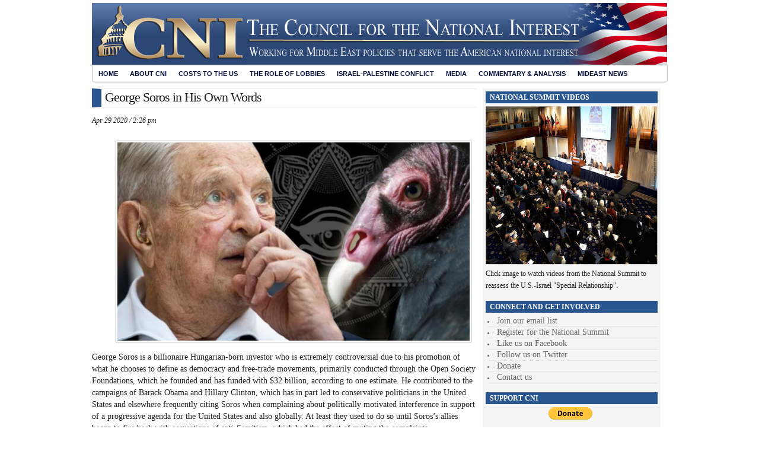

--- FILE ---
content_type: text/html; charset=UTF-8
request_url: https://cnionline.org/george-soros-in-his-own-words/
body_size: 15903
content:
<!-- This page is cached by the Hummingbird Performance plugin v3.19.0 - https://wordpress.org/plugins/hummingbird-performance/. -->
<!DOCTYPE html PUBLIC "-//W3C//DTD XHTML 1.0 Transitional//EN" "http://www.w3.org/TR/xhtml1/DTD/xhtml1-transitional.dtd">

<html xmlns="http://www.w3.org/1999/xhtml" lang="en-US">

<head profile="http://gmpg.org/xfn/11">
	<link rel="shortcut icon" type="image/x-icon" href="https://cnionline.org/wp-content/themes/Advanced-Newspaper/images/favicon.ico">
    
	<meta http-equiv="Content-Type" content="text/html; charset=UTF-8" />
	<meta name="viewport" content="width=device-width, initial-scale=1">

	<title>

		
		George Soros in His Own Words | Council for the National Interest | Council for the National Interest
		
		
	</title>

	
	<style type="text/css" media="screen">@import url( https://cnionline.org/wp-content/themes/Advanced-Newspaper-child/style.css );</style>

	<link rel="stylesheet" href="https://cnionline.org/wp-content/themes/Advanced-Newspaper/styles/blue.css" type="text/css" media="screen" />

	<link rel="stylesheet" href="https://cnionline.org/wp-content/themes/Advanced-Newspaper/custom.css" type="text/css" media="screen" />



	<link rel="alternate" type="application/rss+xml" title="RSS 2.0" href="https://cnionline.org/feed/" />	

	<link rel="alternate" type="text/xml" title="RSS .92" href="https://cnionline.org/feed/rss/" />	

	<link rel="alternate" type="application/atom+xml" title="Atom 0.3" href="https://cnionline.org/feed/atom/" />	

	<link rel="pingback" href="https://cnionline.org/xmlrpc.php" />	

		<link rel='archives' title='January 2026' href='https://cnionline.org/2026/01/' />
	<link rel='archives' title='December 2025' href='https://cnionline.org/2025/12/' />
	<link rel='archives' title='November 2025' href='https://cnionline.org/2025/11/' />
	<link rel='archives' title='October 2025' href='https://cnionline.org/2025/10/' />
	<link rel='archives' title='September 2025' href='https://cnionline.org/2025/09/' />
	<link rel='archives' title='August 2025' href='https://cnionline.org/2025/08/' />
	<link rel='archives' title='July 2025' href='https://cnionline.org/2025/07/' />
	<link rel='archives' title='June 2025' href='https://cnionline.org/2025/06/' />
	<link rel='archives' title='May 2025' href='https://cnionline.org/2025/05/' />
	<link rel='archives' title='April 2025' href='https://cnionline.org/2025/04/' />
	<link rel='archives' title='March 2025' href='https://cnionline.org/2025/03/' />
	<link rel='archives' title='February 2025' href='https://cnionline.org/2025/02/' />
	<link rel='archives' title='January 2025' href='https://cnionline.org/2025/01/' />
	<link rel='archives' title='December 2024' href='https://cnionline.org/2024/12/' />
	<link rel='archives' title='November 2024' href='https://cnionline.org/2024/11/' />
	<link rel='archives' title='October 2024' href='https://cnionline.org/2024/10/' />
	<link rel='archives' title='September 2024' href='https://cnionline.org/2024/09/' />
	<link rel='archives' title='August 2024' href='https://cnionline.org/2024/08/' />
	<link rel='archives' title='July 2024' href='https://cnionline.org/2024/07/' />
	<link rel='archives' title='June 2024' href='https://cnionline.org/2024/06/' />
	<link rel='archives' title='May 2024' href='https://cnionline.org/2024/05/' />
	<link rel='archives' title='April 2024' href='https://cnionline.org/2024/04/' />
	<link rel='archives' title='March 2024' href='https://cnionline.org/2024/03/' />
	<link rel='archives' title='February 2024' href='https://cnionline.org/2024/02/' />
	<link rel='archives' title='January 2024' href='https://cnionline.org/2024/01/' />
	<link rel='archives' title='December 2023' href='https://cnionline.org/2023/12/' />
	<link rel='archives' title='November 2023' href='https://cnionline.org/2023/11/' />
	<link rel='archives' title='August 2023' href='https://cnionline.org/2023/08/' />
	<link rel='archives' title='July 2023' href='https://cnionline.org/2023/07/' />
	<link rel='archives' title='June 2023' href='https://cnionline.org/2023/06/' />
	<link rel='archives' title='May 2023' href='https://cnionline.org/2023/05/' />
	<link rel='archives' title='April 2023' href='https://cnionline.org/2023/04/' />
	<link rel='archives' title='March 2023' href='https://cnionline.org/2023/03/' />
	<link rel='archives' title='February 2023' href='https://cnionline.org/2023/02/' />
	<link rel='archives' title='January 2023' href='https://cnionline.org/2023/01/' />
	<link rel='archives' title='December 2022' href='https://cnionline.org/2022/12/' />
	<link rel='archives' title='November 2022' href='https://cnionline.org/2022/11/' />
	<link rel='archives' title='October 2022' href='https://cnionline.org/2022/10/' />
	<link rel='archives' title='September 2022' href='https://cnionline.org/2022/09/' />
	<link rel='archives' title='August 2022' href='https://cnionline.org/2022/08/' />
	<link rel='archives' title='July 2022' href='https://cnionline.org/2022/07/' />
	<link rel='archives' title='June 2022' href='https://cnionline.org/2022/06/' />
	<link rel='archives' title='May 2022' href='https://cnionline.org/2022/05/' />
	<link rel='archives' title='March 2022' href='https://cnionline.org/2022/03/' />
	<link rel='archives' title='February 2022' href='https://cnionline.org/2022/02/' />
	<link rel='archives' title='January 2022' href='https://cnionline.org/2022/01/' />
	<link rel='archives' title='December 2021' href='https://cnionline.org/2021/12/' />
	<link rel='archives' title='November 2021' href='https://cnionline.org/2021/11/' />
	<link rel='archives' title='October 2021' href='https://cnionline.org/2021/10/' />
	<link rel='archives' title='September 2021' href='https://cnionline.org/2021/09/' />
	<link rel='archives' title='August 2021' href='https://cnionline.org/2021/08/' />
	<link rel='archives' title='July 2021' href='https://cnionline.org/2021/07/' />
	<link rel='archives' title='June 2021' href='https://cnionline.org/2021/06/' />
	<link rel='archives' title='May 2021' href='https://cnionline.org/2021/05/' />
	<link rel='archives' title='April 2021' href='https://cnionline.org/2021/04/' />
	<link rel='archives' title='March 2021' href='https://cnionline.org/2021/03/' />
	<link rel='archives' title='February 2021' href='https://cnionline.org/2021/02/' />
	<link rel='archives' title='January 2021' href='https://cnionline.org/2021/01/' />
	<link rel='archives' title='December 2020' href='https://cnionline.org/2020/12/' />
	<link rel='archives' title='November 2020' href='https://cnionline.org/2020/11/' />
	<link rel='archives' title='October 2020' href='https://cnionline.org/2020/10/' />
	<link rel='archives' title='September 2020' href='https://cnionline.org/2020/09/' />
	<link rel='archives' title='August 2020' href='https://cnionline.org/2020/08/' />
	<link rel='archives' title='July 2020' href='https://cnionline.org/2020/07/' />
	<link rel='archives' title='June 2020' href='https://cnionline.org/2020/06/' />
	<link rel='archives' title='May 2020' href='https://cnionline.org/2020/05/' />
	<link rel='archives' title='April 2020' href='https://cnionline.org/2020/04/' />
	<link rel='archives' title='March 2020' href='https://cnionline.org/2020/03/' />
	<link rel='archives' title='February 2020' href='https://cnionline.org/2020/02/' />
	<link rel='archives' title='January 2020' href='https://cnionline.org/2020/01/' />
	<link rel='archives' title='December 2019' href='https://cnionline.org/2019/12/' />
	<link rel='archives' title='November 2019' href='https://cnionline.org/2019/11/' />
	<link rel='archives' title='October 2019' href='https://cnionline.org/2019/10/' />
	<link rel='archives' title='September 2019' href='https://cnionline.org/2019/09/' />
	<link rel='archives' title='August 2019' href='https://cnionline.org/2019/08/' />
	<link rel='archives' title='July 2019' href='https://cnionline.org/2019/07/' />
	<link rel='archives' title='June 2019' href='https://cnionline.org/2019/06/' />
	<link rel='archives' title='May 2019' href='https://cnionline.org/2019/05/' />
	<link rel='archives' title='April 2019' href='https://cnionline.org/2019/04/' />
	<link rel='archives' title='March 2019' href='https://cnionline.org/2019/03/' />
	<link rel='archives' title='February 2019' href='https://cnionline.org/2019/02/' />
	<link rel='archives' title='January 2019' href='https://cnionline.org/2019/01/' />
	<link rel='archives' title='December 2018' href='https://cnionline.org/2018/12/' />
	<link rel='archives' title='November 2018' href='https://cnionline.org/2018/11/' />
	<link rel='archives' title='October 2018' href='https://cnionline.org/2018/10/' />
	<link rel='archives' title='September 2018' href='https://cnionline.org/2018/09/' />
	<link rel='archives' title='August 2018' href='https://cnionline.org/2018/08/' />
	<link rel='archives' title='July 2018' href='https://cnionline.org/2018/07/' />
	<link rel='archives' title='June 2018' href='https://cnionline.org/2018/06/' />
	<link rel='archives' title='May 2018' href='https://cnionline.org/2018/05/' />
	<link rel='archives' title='April 2018' href='https://cnionline.org/2018/04/' />
	<link rel='archives' title='March 2018' href='https://cnionline.org/2018/03/' />
	<link rel='archives' title='April 2017' href='https://cnionline.org/2017/04/' />
	<link rel='archives' title='March 2017' href='https://cnionline.org/2017/03/' />
	<link rel='archives' title='February 2017' href='https://cnionline.org/2017/02/' />
	<link rel='archives' title='January 2017' href='https://cnionline.org/2017/01/' />
	<link rel='archives' title='December 2016' href='https://cnionline.org/2016/12/' />
	<link rel='archives' title='November 2016' href='https://cnionline.org/2016/11/' />
	<link rel='archives' title='October 2016' href='https://cnionline.org/2016/10/' />
	<link rel='archives' title='September 2016' href='https://cnionline.org/2016/09/' />
	<link rel='archives' title='August 2016' href='https://cnionline.org/2016/08/' />
	<link rel='archives' title='June 2016' href='https://cnionline.org/2016/06/' />
	<link rel='archives' title='March 2016' href='https://cnionline.org/2016/03/' />
	<link rel='archives' title='February 2016' href='https://cnionline.org/2016/02/' />
	<link rel='archives' title='January 2016' href='https://cnionline.org/2016/01/' />
	<link rel='archives' title='December 2015' href='https://cnionline.org/2015/12/' />
	<link rel='archives' title='November 2015' href='https://cnionline.org/2015/11/' />
	<link rel='archives' title='October 2015' href='https://cnionline.org/2015/10/' />
	<link rel='archives' title='September 2015' href='https://cnionline.org/2015/09/' />
	<link rel='archives' title='August 2015' href='https://cnionline.org/2015/08/' />
	<link rel='archives' title='July 2015' href='https://cnionline.org/2015/07/' />
	<link rel='archives' title='June 2015' href='https://cnionline.org/2015/06/' />
	<link rel='archives' title='May 2015' href='https://cnionline.org/2015/05/' />
	<link rel='archives' title='April 2015' href='https://cnionline.org/2015/04/' />
	<link rel='archives' title='March 2015' href='https://cnionline.org/2015/03/' />
	<link rel='archives' title='February 2015' href='https://cnionline.org/2015/02/' />
	<link rel='archives' title='January 2015' href='https://cnionline.org/2015/01/' />
	<link rel='archives' title='November 2014' href='https://cnionline.org/2014/11/' />
	<link rel='archives' title='October 2014' href='https://cnionline.org/2014/10/' />
	<link rel='archives' title='September 2014' href='https://cnionline.org/2014/09/' />
	<link rel='archives' title='August 2014' href='https://cnionline.org/2014/08/' />
	<link rel='archives' title='July 2014' href='https://cnionline.org/2014/07/' />
	<link rel='archives' title='June 2014' href='https://cnionline.org/2014/06/' />
	<link rel='archives' title='May 2014' href='https://cnionline.org/2014/05/' />
	<link rel='archives' title='April 2014' href='https://cnionline.org/2014/04/' />
	<link rel='archives' title='March 2014' href='https://cnionline.org/2014/03/' />
	<link rel='archives' title='February 2014' href='https://cnionline.org/2014/02/' />
	<link rel='archives' title='January 2014' href='https://cnionline.org/2014/01/' />
	<link rel='archives' title='November 2013' href='https://cnionline.org/2013/11/' />
	<link rel='archives' title='October 2013' href='https://cnionline.org/2013/10/' />
	<link rel='archives' title='September 2013' href='https://cnionline.org/2013/09/' />
	<link rel='archives' title='November 2012' href='https://cnionline.org/2012/11/' />
	<link rel='archives' title='July 2012' href='https://cnionline.org/2012/07/' />
	<link rel='archives' title='March 2012' href='https://cnionline.org/2012/03/' />
	<link rel='archives' title='January 2011' href='https://cnionline.org/2011/01/' />
	<link rel='archives' title='January 2010' href='https://cnionline.org/2010/01/' />
	<link rel='archives' title='March 2009' href='https://cnionline.org/2009/03/' />
	<link rel='archives' title='January 2009' href='https://cnionline.org/2009/01/' />
	<link rel='archives' title='December 2008' href='https://cnionline.org/2008/12/' />
	<link rel='archives' title='February 2008' href='https://cnionline.org/2008/02/' />
	<link rel='archives' title='September 2002' href='https://cnionline.org/2002/09/' />
	<link rel='archives' title='March 1990' href='https://cnionline.org/1990/03/' />

	<style type='text/css'>Default CSS Comment</style><meta name='robots' content='max-image-preview:large' />
<link rel='dns-prefetch' href='//widgetlogic.org' />
<link rel='dns-prefetch' href='//hb.wpmucdn.com' />
<link href='//hb.wpmucdn.com' rel='preconnect' />
<link rel="alternate" title="oEmbed (JSON)" type="application/json+oembed" href="https://cnionline.org/wp-json/oembed/1.0/embed?url=https%3A%2F%2Fcnionline.org%2Fgeorge-soros-in-his-own-words%2F" />
<link rel="alternate" title="oEmbed (XML)" type="text/xml+oembed" href="https://cnionline.org/wp-json/oembed/1.0/embed?url=https%3A%2F%2Fcnionline.org%2Fgeorge-soros-in-his-own-words%2F&#038;format=xml" />
<style id='wp-img-auto-sizes-contain-inline-css' type='text/css'>
img:is([sizes=auto i],[sizes^="auto," i]){contain-intrinsic-size:3000px 1500px}
/*# sourceURL=wp-img-auto-sizes-contain-inline-css */
</style>
<link rel='stylesheet' id='srp-layout-stylesheet-css' href='https://hb.wpmucdn.com/cnionline.org/336ae143-5ac7-43ca-bb90-e9ee0c640e34.css' type='text/css' media='all' />
<style id='wp-emoji-styles-inline-css' type='text/css'>

	img.wp-smiley, img.emoji {
		display: inline !important;
		border: none !important;
		box-shadow: none !important;
		height: 1em !important;
		width: 1em !important;
		margin: 0 0.07em !important;
		vertical-align: -0.1em !important;
		background: none !important;
		padding: 0 !important;
	}
/*# sourceURL=wp-emoji-styles-inline-css */
</style>
<style id='wp-block-library-inline-css' type='text/css'>
:root{--wp-block-synced-color:#7a00df;--wp-block-synced-color--rgb:122,0,223;--wp-bound-block-color:var(--wp-block-synced-color);--wp-editor-canvas-background:#ddd;--wp-admin-theme-color:#007cba;--wp-admin-theme-color--rgb:0,124,186;--wp-admin-theme-color-darker-10:#006ba1;--wp-admin-theme-color-darker-10--rgb:0,107,160.5;--wp-admin-theme-color-darker-20:#005a87;--wp-admin-theme-color-darker-20--rgb:0,90,135;--wp-admin-border-width-focus:2px}@media (min-resolution:192dpi){:root{--wp-admin-border-width-focus:1.5px}}.wp-element-button{cursor:pointer}:root .has-very-light-gray-background-color{background-color:#eee}:root .has-very-dark-gray-background-color{background-color:#313131}:root .has-very-light-gray-color{color:#eee}:root .has-very-dark-gray-color{color:#313131}:root .has-vivid-green-cyan-to-vivid-cyan-blue-gradient-background{background:linear-gradient(135deg,#00d084,#0693e3)}:root .has-purple-crush-gradient-background{background:linear-gradient(135deg,#34e2e4,#4721fb 50%,#ab1dfe)}:root .has-hazy-dawn-gradient-background{background:linear-gradient(135deg,#faaca8,#dad0ec)}:root .has-subdued-olive-gradient-background{background:linear-gradient(135deg,#fafae1,#67a671)}:root .has-atomic-cream-gradient-background{background:linear-gradient(135deg,#fdd79a,#004a59)}:root .has-nightshade-gradient-background{background:linear-gradient(135deg,#330968,#31cdcf)}:root .has-midnight-gradient-background{background:linear-gradient(135deg,#020381,#2874fc)}:root{--wp--preset--font-size--normal:16px;--wp--preset--font-size--huge:42px}.has-regular-font-size{font-size:1em}.has-larger-font-size{font-size:2.625em}.has-normal-font-size{font-size:var(--wp--preset--font-size--normal)}.has-huge-font-size{font-size:var(--wp--preset--font-size--huge)}.has-text-align-center{text-align:center}.has-text-align-left{text-align:left}.has-text-align-right{text-align:right}.has-fit-text{white-space:nowrap!important}#end-resizable-editor-section{display:none}.aligncenter{clear:both}.items-justified-left{justify-content:flex-start}.items-justified-center{justify-content:center}.items-justified-right{justify-content:flex-end}.items-justified-space-between{justify-content:space-between}.screen-reader-text{border:0;clip-path:inset(50%);height:1px;margin:-1px;overflow:hidden;padding:0;position:absolute;width:1px;word-wrap:normal!important}.screen-reader-text:focus{background-color:#ddd;clip-path:none;color:#444;display:block;font-size:1em;height:auto;left:5px;line-height:normal;padding:15px 23px 14px;text-decoration:none;top:5px;width:auto;z-index:100000}html :where(.has-border-color){border-style:solid}html :where([style*=border-top-color]){border-top-style:solid}html :where([style*=border-right-color]){border-right-style:solid}html :where([style*=border-bottom-color]){border-bottom-style:solid}html :where([style*=border-left-color]){border-left-style:solid}html :where([style*=border-width]){border-style:solid}html :where([style*=border-top-width]){border-top-style:solid}html :where([style*=border-right-width]){border-right-style:solid}html :where([style*=border-bottom-width]){border-bottom-style:solid}html :where([style*=border-left-width]){border-left-style:solid}html :where(img[class*=wp-image-]){height:auto;max-width:100%}:where(figure){margin:0 0 1em}html :where(.is-position-sticky){--wp-admin--admin-bar--position-offset:var(--wp-admin--admin-bar--height,0px)}@media screen and (max-width:600px){html :where(.is-position-sticky){--wp-admin--admin-bar--position-offset:0px}}

/*# sourceURL=wp-block-library-inline-css */
</style><style id='wp-block-image-inline-css' type='text/css'>
.wp-block-image>a,.wp-block-image>figure>a{display:inline-block}.wp-block-image img{box-sizing:border-box;height:auto;max-width:100%;vertical-align:bottom}@media not (prefers-reduced-motion){.wp-block-image img.hide{visibility:hidden}.wp-block-image img.show{animation:show-content-image .4s}}.wp-block-image[style*=border-radius] img,.wp-block-image[style*=border-radius]>a{border-radius:inherit}.wp-block-image.has-custom-border img{box-sizing:border-box}.wp-block-image.aligncenter{text-align:center}.wp-block-image.alignfull>a,.wp-block-image.alignwide>a{width:100%}.wp-block-image.alignfull img,.wp-block-image.alignwide img{height:auto;width:100%}.wp-block-image .aligncenter,.wp-block-image .alignleft,.wp-block-image .alignright,.wp-block-image.aligncenter,.wp-block-image.alignleft,.wp-block-image.alignright{display:table}.wp-block-image .aligncenter>figcaption,.wp-block-image .alignleft>figcaption,.wp-block-image .alignright>figcaption,.wp-block-image.aligncenter>figcaption,.wp-block-image.alignleft>figcaption,.wp-block-image.alignright>figcaption{caption-side:bottom;display:table-caption}.wp-block-image .alignleft{float:left;margin:.5em 1em .5em 0}.wp-block-image .alignright{float:right;margin:.5em 0 .5em 1em}.wp-block-image .aligncenter{margin-left:auto;margin-right:auto}.wp-block-image :where(figcaption){margin-bottom:1em;margin-top:.5em}.wp-block-image.is-style-circle-mask img{border-radius:9999px}@supports ((-webkit-mask-image:none) or (mask-image:none)) or (-webkit-mask-image:none){.wp-block-image.is-style-circle-mask img{border-radius:0;-webkit-mask-image:url('data:image/svg+xml;utf8,<svg viewBox="0 0 100 100" xmlns="http://www.w3.org/2000/svg"><circle cx="50" cy="50" r="50"/></svg>');mask-image:url('data:image/svg+xml;utf8,<svg viewBox="0 0 100 100" xmlns="http://www.w3.org/2000/svg"><circle cx="50" cy="50" r="50"/></svg>');mask-mode:alpha;-webkit-mask-position:center;mask-position:center;-webkit-mask-repeat:no-repeat;mask-repeat:no-repeat;-webkit-mask-size:contain;mask-size:contain}}:root :where(.wp-block-image.is-style-rounded img,.wp-block-image .is-style-rounded img){border-radius:9999px}.wp-block-image figure{margin:0}.wp-lightbox-container{display:flex;flex-direction:column;position:relative}.wp-lightbox-container img{cursor:zoom-in}.wp-lightbox-container img:hover+button{opacity:1}.wp-lightbox-container button{align-items:center;backdrop-filter:blur(16px) saturate(180%);background-color:#5a5a5a40;border:none;border-radius:4px;cursor:zoom-in;display:flex;height:20px;justify-content:center;opacity:0;padding:0;position:absolute;right:16px;text-align:center;top:16px;width:20px;z-index:100}@media not (prefers-reduced-motion){.wp-lightbox-container button{transition:opacity .2s ease}}.wp-lightbox-container button:focus-visible{outline:3px auto #5a5a5a40;outline:3px auto -webkit-focus-ring-color;outline-offset:3px}.wp-lightbox-container button:hover{cursor:pointer;opacity:1}.wp-lightbox-container button:focus{opacity:1}.wp-lightbox-container button:focus,.wp-lightbox-container button:hover,.wp-lightbox-container button:not(:hover):not(:active):not(.has-background){background-color:#5a5a5a40;border:none}.wp-lightbox-overlay{box-sizing:border-box;cursor:zoom-out;height:100vh;left:0;overflow:hidden;position:fixed;top:0;visibility:hidden;width:100%;z-index:100000}.wp-lightbox-overlay .close-button{align-items:center;cursor:pointer;display:flex;justify-content:center;min-height:40px;min-width:40px;padding:0;position:absolute;right:calc(env(safe-area-inset-right) + 16px);top:calc(env(safe-area-inset-top) + 16px);z-index:5000000}.wp-lightbox-overlay .close-button:focus,.wp-lightbox-overlay .close-button:hover,.wp-lightbox-overlay .close-button:not(:hover):not(:active):not(.has-background){background:none;border:none}.wp-lightbox-overlay .lightbox-image-container{height:var(--wp--lightbox-container-height);left:50%;overflow:hidden;position:absolute;top:50%;transform:translate(-50%,-50%);transform-origin:top left;width:var(--wp--lightbox-container-width);z-index:9999999999}.wp-lightbox-overlay .wp-block-image{align-items:center;box-sizing:border-box;display:flex;height:100%;justify-content:center;margin:0;position:relative;transform-origin:0 0;width:100%;z-index:3000000}.wp-lightbox-overlay .wp-block-image img{height:var(--wp--lightbox-image-height);min-height:var(--wp--lightbox-image-height);min-width:var(--wp--lightbox-image-width);width:var(--wp--lightbox-image-width)}.wp-lightbox-overlay .wp-block-image figcaption{display:none}.wp-lightbox-overlay button{background:none;border:none}.wp-lightbox-overlay .scrim{background-color:#fff;height:100%;opacity:.9;position:absolute;width:100%;z-index:2000000}.wp-lightbox-overlay.active{visibility:visible}@media not (prefers-reduced-motion){.wp-lightbox-overlay.active{animation:turn-on-visibility .25s both}.wp-lightbox-overlay.active img{animation:turn-on-visibility .35s both}.wp-lightbox-overlay.show-closing-animation:not(.active){animation:turn-off-visibility .35s both}.wp-lightbox-overlay.show-closing-animation:not(.active) img{animation:turn-off-visibility .25s both}.wp-lightbox-overlay.zoom.active{animation:none;opacity:1;visibility:visible}.wp-lightbox-overlay.zoom.active .lightbox-image-container{animation:lightbox-zoom-in .4s}.wp-lightbox-overlay.zoom.active .lightbox-image-container img{animation:none}.wp-lightbox-overlay.zoom.active .scrim{animation:turn-on-visibility .4s forwards}.wp-lightbox-overlay.zoom.show-closing-animation:not(.active){animation:none}.wp-lightbox-overlay.zoom.show-closing-animation:not(.active) .lightbox-image-container{animation:lightbox-zoom-out .4s}.wp-lightbox-overlay.zoom.show-closing-animation:not(.active) .lightbox-image-container img{animation:none}.wp-lightbox-overlay.zoom.show-closing-animation:not(.active) .scrim{animation:turn-off-visibility .4s forwards}}@keyframes show-content-image{0%{visibility:hidden}99%{visibility:hidden}to{visibility:visible}}@keyframes turn-on-visibility{0%{opacity:0}to{opacity:1}}@keyframes turn-off-visibility{0%{opacity:1;visibility:visible}99%{opacity:0;visibility:visible}to{opacity:0;visibility:hidden}}@keyframes lightbox-zoom-in{0%{transform:translate(calc((-100vw + var(--wp--lightbox-scrollbar-width))/2 + var(--wp--lightbox-initial-left-position)),calc(-50vh + var(--wp--lightbox-initial-top-position))) scale(var(--wp--lightbox-scale))}to{transform:translate(-50%,-50%) scale(1)}}@keyframes lightbox-zoom-out{0%{transform:translate(-50%,-50%) scale(1);visibility:visible}99%{visibility:visible}to{transform:translate(calc((-100vw + var(--wp--lightbox-scrollbar-width))/2 + var(--wp--lightbox-initial-left-position)),calc(-50vh + var(--wp--lightbox-initial-top-position))) scale(var(--wp--lightbox-scale));visibility:hidden}}
/*# sourceURL=https://cnionline.org/wp-includes/blocks/image/style.min.css */
</style>
<style id='wp-block-paragraph-inline-css' type='text/css'>
.is-small-text{font-size:.875em}.is-regular-text{font-size:1em}.is-large-text{font-size:2.25em}.is-larger-text{font-size:3em}.has-drop-cap:not(:focus):first-letter{float:left;font-size:8.4em;font-style:normal;font-weight:100;line-height:.68;margin:.05em .1em 0 0;text-transform:uppercase}body.rtl .has-drop-cap:not(:focus):first-letter{float:none;margin-left:.1em}p.has-drop-cap.has-background{overflow:hidden}:root :where(p.has-background){padding:1.25em 2.375em}:where(p.has-text-color:not(.has-link-color)) a{color:inherit}p.has-text-align-left[style*="writing-mode:vertical-lr"],p.has-text-align-right[style*="writing-mode:vertical-rl"]{rotate:180deg}
/*# sourceURL=https://cnionline.org/wp-includes/blocks/paragraph/style.min.css */
</style>
<style id='global-styles-inline-css' type='text/css'>
:root{--wp--preset--aspect-ratio--square: 1;--wp--preset--aspect-ratio--4-3: 4/3;--wp--preset--aspect-ratio--3-4: 3/4;--wp--preset--aspect-ratio--3-2: 3/2;--wp--preset--aspect-ratio--2-3: 2/3;--wp--preset--aspect-ratio--16-9: 16/9;--wp--preset--aspect-ratio--9-16: 9/16;--wp--preset--color--black: #000000;--wp--preset--color--cyan-bluish-gray: #abb8c3;--wp--preset--color--white: #ffffff;--wp--preset--color--pale-pink: #f78da7;--wp--preset--color--vivid-red: #cf2e2e;--wp--preset--color--luminous-vivid-orange: #ff6900;--wp--preset--color--luminous-vivid-amber: #fcb900;--wp--preset--color--light-green-cyan: #7bdcb5;--wp--preset--color--vivid-green-cyan: #00d084;--wp--preset--color--pale-cyan-blue: #8ed1fc;--wp--preset--color--vivid-cyan-blue: #0693e3;--wp--preset--color--vivid-purple: #9b51e0;--wp--preset--gradient--vivid-cyan-blue-to-vivid-purple: linear-gradient(135deg,rgb(6,147,227) 0%,rgb(155,81,224) 100%);--wp--preset--gradient--light-green-cyan-to-vivid-green-cyan: linear-gradient(135deg,rgb(122,220,180) 0%,rgb(0,208,130) 100%);--wp--preset--gradient--luminous-vivid-amber-to-luminous-vivid-orange: linear-gradient(135deg,rgb(252,185,0) 0%,rgb(255,105,0) 100%);--wp--preset--gradient--luminous-vivid-orange-to-vivid-red: linear-gradient(135deg,rgb(255,105,0) 0%,rgb(207,46,46) 100%);--wp--preset--gradient--very-light-gray-to-cyan-bluish-gray: linear-gradient(135deg,rgb(238,238,238) 0%,rgb(169,184,195) 100%);--wp--preset--gradient--cool-to-warm-spectrum: linear-gradient(135deg,rgb(74,234,220) 0%,rgb(151,120,209) 20%,rgb(207,42,186) 40%,rgb(238,44,130) 60%,rgb(251,105,98) 80%,rgb(254,248,76) 100%);--wp--preset--gradient--blush-light-purple: linear-gradient(135deg,rgb(255,206,236) 0%,rgb(152,150,240) 100%);--wp--preset--gradient--blush-bordeaux: linear-gradient(135deg,rgb(254,205,165) 0%,rgb(254,45,45) 50%,rgb(107,0,62) 100%);--wp--preset--gradient--luminous-dusk: linear-gradient(135deg,rgb(255,203,112) 0%,rgb(199,81,192) 50%,rgb(65,88,208) 100%);--wp--preset--gradient--pale-ocean: linear-gradient(135deg,rgb(255,245,203) 0%,rgb(182,227,212) 50%,rgb(51,167,181) 100%);--wp--preset--gradient--electric-grass: linear-gradient(135deg,rgb(202,248,128) 0%,rgb(113,206,126) 100%);--wp--preset--gradient--midnight: linear-gradient(135deg,rgb(2,3,129) 0%,rgb(40,116,252) 100%);--wp--preset--font-size--small: 13px;--wp--preset--font-size--medium: 20px;--wp--preset--font-size--large: 36px;--wp--preset--font-size--x-large: 42px;--wp--preset--spacing--20: 0.44rem;--wp--preset--spacing--30: 0.67rem;--wp--preset--spacing--40: 1rem;--wp--preset--spacing--50: 1.5rem;--wp--preset--spacing--60: 2.25rem;--wp--preset--spacing--70: 3.38rem;--wp--preset--spacing--80: 5.06rem;--wp--preset--shadow--natural: 6px 6px 9px rgba(0, 0, 0, 0.2);--wp--preset--shadow--deep: 12px 12px 50px rgba(0, 0, 0, 0.4);--wp--preset--shadow--sharp: 6px 6px 0px rgba(0, 0, 0, 0.2);--wp--preset--shadow--outlined: 6px 6px 0px -3px rgb(255, 255, 255), 6px 6px rgb(0, 0, 0);--wp--preset--shadow--crisp: 6px 6px 0px rgb(0, 0, 0);}:where(.is-layout-flex){gap: 0.5em;}:where(.is-layout-grid){gap: 0.5em;}body .is-layout-flex{display: flex;}.is-layout-flex{flex-wrap: wrap;align-items: center;}.is-layout-flex > :is(*, div){margin: 0;}body .is-layout-grid{display: grid;}.is-layout-grid > :is(*, div){margin: 0;}:where(.wp-block-columns.is-layout-flex){gap: 2em;}:where(.wp-block-columns.is-layout-grid){gap: 2em;}:where(.wp-block-post-template.is-layout-flex){gap: 1.25em;}:where(.wp-block-post-template.is-layout-grid){gap: 1.25em;}.has-black-color{color: var(--wp--preset--color--black) !important;}.has-cyan-bluish-gray-color{color: var(--wp--preset--color--cyan-bluish-gray) !important;}.has-white-color{color: var(--wp--preset--color--white) !important;}.has-pale-pink-color{color: var(--wp--preset--color--pale-pink) !important;}.has-vivid-red-color{color: var(--wp--preset--color--vivid-red) !important;}.has-luminous-vivid-orange-color{color: var(--wp--preset--color--luminous-vivid-orange) !important;}.has-luminous-vivid-amber-color{color: var(--wp--preset--color--luminous-vivid-amber) !important;}.has-light-green-cyan-color{color: var(--wp--preset--color--light-green-cyan) !important;}.has-vivid-green-cyan-color{color: var(--wp--preset--color--vivid-green-cyan) !important;}.has-pale-cyan-blue-color{color: var(--wp--preset--color--pale-cyan-blue) !important;}.has-vivid-cyan-blue-color{color: var(--wp--preset--color--vivid-cyan-blue) !important;}.has-vivid-purple-color{color: var(--wp--preset--color--vivid-purple) !important;}.has-black-background-color{background-color: var(--wp--preset--color--black) !important;}.has-cyan-bluish-gray-background-color{background-color: var(--wp--preset--color--cyan-bluish-gray) !important;}.has-white-background-color{background-color: var(--wp--preset--color--white) !important;}.has-pale-pink-background-color{background-color: var(--wp--preset--color--pale-pink) !important;}.has-vivid-red-background-color{background-color: var(--wp--preset--color--vivid-red) !important;}.has-luminous-vivid-orange-background-color{background-color: var(--wp--preset--color--luminous-vivid-orange) !important;}.has-luminous-vivid-amber-background-color{background-color: var(--wp--preset--color--luminous-vivid-amber) !important;}.has-light-green-cyan-background-color{background-color: var(--wp--preset--color--light-green-cyan) !important;}.has-vivid-green-cyan-background-color{background-color: var(--wp--preset--color--vivid-green-cyan) !important;}.has-pale-cyan-blue-background-color{background-color: var(--wp--preset--color--pale-cyan-blue) !important;}.has-vivid-cyan-blue-background-color{background-color: var(--wp--preset--color--vivid-cyan-blue) !important;}.has-vivid-purple-background-color{background-color: var(--wp--preset--color--vivid-purple) !important;}.has-black-border-color{border-color: var(--wp--preset--color--black) !important;}.has-cyan-bluish-gray-border-color{border-color: var(--wp--preset--color--cyan-bluish-gray) !important;}.has-white-border-color{border-color: var(--wp--preset--color--white) !important;}.has-pale-pink-border-color{border-color: var(--wp--preset--color--pale-pink) !important;}.has-vivid-red-border-color{border-color: var(--wp--preset--color--vivid-red) !important;}.has-luminous-vivid-orange-border-color{border-color: var(--wp--preset--color--luminous-vivid-orange) !important;}.has-luminous-vivid-amber-border-color{border-color: var(--wp--preset--color--luminous-vivid-amber) !important;}.has-light-green-cyan-border-color{border-color: var(--wp--preset--color--light-green-cyan) !important;}.has-vivid-green-cyan-border-color{border-color: var(--wp--preset--color--vivid-green-cyan) !important;}.has-pale-cyan-blue-border-color{border-color: var(--wp--preset--color--pale-cyan-blue) !important;}.has-vivid-cyan-blue-border-color{border-color: var(--wp--preset--color--vivid-cyan-blue) !important;}.has-vivid-purple-border-color{border-color: var(--wp--preset--color--vivid-purple) !important;}.has-vivid-cyan-blue-to-vivid-purple-gradient-background{background: var(--wp--preset--gradient--vivid-cyan-blue-to-vivid-purple) !important;}.has-light-green-cyan-to-vivid-green-cyan-gradient-background{background: var(--wp--preset--gradient--light-green-cyan-to-vivid-green-cyan) !important;}.has-luminous-vivid-amber-to-luminous-vivid-orange-gradient-background{background: var(--wp--preset--gradient--luminous-vivid-amber-to-luminous-vivid-orange) !important;}.has-luminous-vivid-orange-to-vivid-red-gradient-background{background: var(--wp--preset--gradient--luminous-vivid-orange-to-vivid-red) !important;}.has-very-light-gray-to-cyan-bluish-gray-gradient-background{background: var(--wp--preset--gradient--very-light-gray-to-cyan-bluish-gray) !important;}.has-cool-to-warm-spectrum-gradient-background{background: var(--wp--preset--gradient--cool-to-warm-spectrum) !important;}.has-blush-light-purple-gradient-background{background: var(--wp--preset--gradient--blush-light-purple) !important;}.has-blush-bordeaux-gradient-background{background: var(--wp--preset--gradient--blush-bordeaux) !important;}.has-luminous-dusk-gradient-background{background: var(--wp--preset--gradient--luminous-dusk) !important;}.has-pale-ocean-gradient-background{background: var(--wp--preset--gradient--pale-ocean) !important;}.has-electric-grass-gradient-background{background: var(--wp--preset--gradient--electric-grass) !important;}.has-midnight-gradient-background{background: var(--wp--preset--gradient--midnight) !important;}.has-small-font-size{font-size: var(--wp--preset--font-size--small) !important;}.has-medium-font-size{font-size: var(--wp--preset--font-size--medium) !important;}.has-large-font-size{font-size: var(--wp--preset--font-size--large) !important;}.has-x-large-font-size{font-size: var(--wp--preset--font-size--x-large) !important;}
/*# sourceURL=global-styles-inline-css */
</style>

<style id='classic-theme-styles-inline-css' type='text/css'>
/*! This file is auto-generated */
.wp-block-button__link{color:#fff;background-color:#32373c;border-radius:9999px;box-shadow:none;text-decoration:none;padding:calc(.667em + 2px) calc(1.333em + 2px);font-size:1.125em}.wp-block-file__button{background:#32373c;color:#fff;text-decoration:none}
/*# sourceURL=/wp-includes/css/classic-themes.min.css */
</style>
<link rel='stylesheet' id='wphb-1-css' href='https://hb.wpmucdn.com/cnionline.org/c8778157-3755-4fc2-acf2-1192e7856bbc.css' type='text/css' media='all' />
<script type="text/javascript" src="https://hb.wpmucdn.com/cnionline.org/afd835ee-6bd8-460d-bc40-d98b3330d0cf.js" id="wphb-2-js"></script>
<script type="text/javascript" src="https://hb.wpmucdn.com/cnionline.org/2934c942-e13e-4841-ad33-060c4ac4816b.js" id="wphb-3-js"></script>
<link rel="https://api.w.org/" href="https://cnionline.org/wp-json/" /><link rel="alternate" title="JSON" type="application/json" href="https://cnionline.org/wp-json/wp/v2/posts/5301" /><link rel="EditURI" type="application/rsd+xml" title="RSD" href="https://cnionline.org/xmlrpc.php?rsd" />
<meta name="generator" content="WordPress 6.9" />
<link rel='shortlink' href='https://cnionline.org/?p=5301' />
<!-- SEO meta tags powered by SmartCrawl https://wpmudev.com/project/smartcrawl-wordpress-seo/ -->
<link rel="canonical" href="https://cnionline.org/george-soros-in-his-own-words/" />
<meta name="description" content="George Soros is a billionaire Hungarian-born investor who is extremely controversial due to his promotion of what he chooses to define as democracy and free ..." />
<script type="application/ld+json">{"@context":"https:\/\/schema.org","@graph":[{"@type":"Organization","@id":"https:\/\/cnionline.org\/#schema-publishing-organization","url":"https:\/\/cnionline.org","name":"Council for the National Interest"},{"@type":"WebSite","@id":"https:\/\/cnionline.org\/#schema-website","url":"https:\/\/cnionline.org","name":"Council for the National Interest","encoding":"UTF-8","potentialAction":{"@type":"SearchAction","target":"https:\/\/cnionline.org\/search\/{search_term_string}\/","query-input":"required name=search_term_string"}},{"@type":"BreadcrumbList","@id":"https:\/\/cnionline.org\/george-soros-in-his-own-words?page&name=george-soros-in-his-own-words\/#breadcrumb","itemListElement":[{"@type":"ListItem","position":1,"name":"Home","item":"https:\/\/cnionline.org"},{"@type":"ListItem","position":2,"name":"CNI Authors","item":"https:\/\/cnionline.org\/category\/cni\/"},{"@type":"ListItem","position":3,"name":"George Soros in His Own Words"}]},{"@type":"Person","@id":"https:\/\/cnionline.org\/author\/philipgiraldi\/#schema-author","name":"Philip Giraldi","url":"https:\/\/cnionline.org\/author\/philipgiraldi\/"},{"@type":"WebPage","@id":"https:\/\/cnionline.org\/george-soros-in-his-own-words\/#schema-webpage","isPartOf":{"@id":"https:\/\/cnionline.org\/#schema-website"},"publisher":{"@id":"https:\/\/cnionline.org\/#schema-publishing-organization"},"url":"https:\/\/cnionline.org\/george-soros-in-his-own-words\/"},{"@type":"Article","mainEntityOfPage":{"@id":"https:\/\/cnionline.org\/george-soros-in-his-own-words\/#schema-webpage"},"author":{"@id":"https:\/\/cnionline.org\/author\/philipgiraldi\/#schema-author"},"publisher":{"@id":"https:\/\/cnionline.org\/#schema-publishing-organization"},"dateModified":"2020-04-29T14:26:46","datePublished":"2020-04-29T14:26:46","headline":"George Soros in His Own Words | Council for the National Interest","description":"George Soros is a billionaire Hungarian-born investor who is extremely controversial due to his promotion of what he chooses to define as democracy and free ...","name":"George Soros in His Own Words"}]}</script>
<meta property="og:type" content="article" />
<meta property="og:url" content="https://cnionline.org/george-soros-in-his-own-words/" />
<meta property="og:title" content="George Soros in His Own Words | Council for the National Interest" />
<meta property="og:description" content="George Soros is a billionaire Hungarian-born investor who is extremely controversial due to his promotion of what he chooses to define as democracy and free ..." />
<meta property="og:image" content="https://cnionline.org/wp-content/uploads/2020/04/15_16_SS_Soros_in_own_Words-600x337-1.jpg" />
<meta property="og:image:width" content="600" />
<meta property="og:image:height" content="337" />
<meta property="article:published_time" content="2020-04-29T14:26:46" />
<meta property="article:author" content="Philip Giraldi" />
<meta name="twitter:card" content="summary_large_image" />
<meta name="twitter:title" content="George Soros in His Own Words | Council for the National Interest" />
<meta name="twitter:description" content="George Soros is a billionaire Hungarian-born investor who is extremely controversial due to his promotion of what he chooses to define as democracy and free ..." />
<meta name="twitter:image" content="https://cnionline.org/wp-content/uploads/2020/04/15_16_SS_Soros_in_own_Words-600x337-1.jpg" />
<!-- /SEO -->
		<style type="text/css" id="wp-custom-css">
			/*make table column widths adjust to be more readable*/
table.wp-list-table.fixed {
   table-layout: auto !important;
}		</style>
		


	
    
   
    


























</head>

<body>







<div id="wrapper">

<div id="top_header">

	<div id="masthead">

		
		<ul id="menu-main-menu" class="menu"><li id="menu-item-100" class="menu-item menu-item-type-custom menu-item-object-custom menu-item-100"><a href="http://www.cnionline.org/">Home</a></li>
<li id="menu-item-30" class="menu-item menu-item-type-post_type menu-item-object-page menu-item-has-children menu-item-30"><a href="https://cnionline.org/whoweare/">About CNI</a>
<ul class="sub-menu">
	<li id="menu-item-454" class="menu-item menu-item-type-post_type menu-item-object-page menu-item-454"><a href="https://cnionline.org/whoweare/">Who we are</a></li>
	<li id="menu-item-516" class="menu-item menu-item-type-taxonomy menu-item-object-category menu-item-516"><a href="https://cnionline.org/category/cniupdates/">Latest News</a></li>
	<li id="menu-item-420" class="menu-item menu-item-type-taxonomy menu-item-object-category current-post-ancestor current-menu-parent current-post-parent menu-item-420"><a href="https://cnionline.org/category/cni/">Articles by CNI authors</a></li>
	<li id="menu-item-226" class="menu-item menu-item-type-post_type menu-item-object-page menu-item-226"><a href="https://cnionline.org/whoweare/donate/">Donate</a></li>
	<li id="menu-item-217" class="menu-item menu-item-type-post_type menu-item-object-page menu-item-217"><a href="https://cnionline.org/whoweare/contact-cni/">Contact Us</a></li>
</ul>
</li>
<li id="menu-item-44" class="menu-item menu-item-type-post_type menu-item-object-page menu-item-has-children menu-item-44"><a href="https://cnionline.org/cost/">Costs to the US</a>
<ul class="sub-menu">
	<li id="menu-item-446" class="menu-item menu-item-type-post_type menu-item-object-page menu-item-446"><a href="https://cnionline.org/cost/">Overview</a></li>
	<li id="menu-item-583" class="menu-item menu-item-type-post_type menu-item-object-page menu-item-583"><a href="https://cnionline.org/cost/aid/">U.S. Aid</a></li>
	<li id="menu-item-205" class="menu-item menu-item-type-post_type menu-item-object-page menu-item-205"><a href="https://cnionline.org/liberty/">Attack on the USS Liberty</a></li>
	<li id="menu-item-206" class="menu-item menu-item-type-post_type menu-item-object-page menu-item-206"><a href="https://cnionline.org/cost/israeli-spying/">Israeli Spying</a></li>
</ul>
</li>
<li id="menu-item-42" class="menu-item menu-item-type-post_type menu-item-object-page menu-item-has-children menu-item-42"><a href="https://cnionline.org/lobby/">The Role of Lobbies</a>
<ul class="sub-menu">
	<li id="menu-item-440" class="menu-item menu-item-type-post_type menu-item-object-page menu-item-440"><a href="https://cnionline.org/lobby/">Israel Lobby: A List</a></li>
	<li id="menu-item-199" class="menu-item menu-item-type-post_type menu-item-object-page menu-item-199"><a href="https://cnionline.org/lobby/the-israel-lobby-in-detail/">Israel Lobby in Detail</a></li>
	<li id="menu-item-597" class="menu-item menu-item-type-post_type menu-item-object-page menu-item-597"><a href="https://cnionline.org/lobby/history-of-us-israel-relations/">History of US-Israel Relations</a></li>
	<li id="menu-item-197" class="menu-item menu-item-type-post_type menu-item-object-page menu-item-197"><a href="https://cnionline.org/lobby/promoting-islamophobia/">Promoting Islamophobia</a></li>
	<li id="menu-item-410" class="menu-item menu-item-type-post_type menu-item-object-page menu-item-410"><a href="https://cnionline.org/lobby/targeting-iran/">Targeting Iran</a></li>
	<li id="menu-item-411" class="menu-item menu-item-type-post_type menu-item-object-page menu-item-411"><a href="https://cnionline.org/lobby/neoconservatives/">Neoconservatives</a></li>
</ul>
</li>
<li id="menu-item-41" class="menu-item menu-item-type-post_type menu-item-object-page menu-item-has-children menu-item-41"><a href="https://cnionline.org/israel-palestine-conflict/">Israel-Palestine Conflict</a>
<ul class="sub-menu">
	<li id="menu-item-469" class="menu-item menu-item-type-post_type menu-item-object-page menu-item-469"><a href="https://cnionline.org/israel-palestine-conflict/">Understanding the Conflict</a></li>
	<li id="menu-item-204" class="menu-item menu-item-type-post_type menu-item-object-page menu-item-204"><a href="https://cnionline.org/israel-palestine-conflict/history-of-the-conflict/">Origin and History</a></li>
	<li id="menu-item-202" class="menu-item menu-item-type-post_type menu-item-object-page menu-item-202"><a href="https://cnionline.org/israel-palestine-conflict/polls-say-dont-take-sides/">Polls Say: Don&#8217;t Take Sides</a></li>
	<li id="menu-item-1034" class="menu-item menu-item-type-post_type menu-item-object-page menu-item-1034"><a href="https://cnionline.org/boycott/">Movement to Boycott Israel</a></li>
	<li id="menu-item-1264" class="menu-item menu-item-type-taxonomy menu-item-object-category menu-item-1264"><a href="https://cnionline.org/category/mideastnews/">News from the Middle East</a></li>
</ul>
</li>
<li id="menu-item-443" class="menu-item menu-item-type-post_type menu-item-object-page menu-item-has-children menu-item-443"><a href="https://cnionline.org/media/">Media</a>
<ul class="sub-menu">
	<li id="menu-item-585" class="menu-item menu-item-type-post_type menu-item-object-page menu-item-585"><a href="https://cnionline.org/media/">Media Distortion</a></li>
	<li id="menu-item-590" class="menu-item menu-item-type-post_type menu-item-object-page menu-item-590"><a href="https://cnionline.org/media/media-report-cards/">Media report cards</a></li>
	<li id="menu-item-591" class="menu-item menu-item-type-taxonomy menu-item-object-category menu-item-591"><a href="https://cnionline.org/category/media/">Articles on censorship</a></li>
	<li id="menu-item-3359" class="menu-item menu-item-type-post_type menu-item-object-page menu-item-has-children menu-item-3359"><a href="https://cnionline.org/media/popular-media-hollywood/">Popular Media / Hollywood</a>
	<ul class="sub-menu">
		<li id="menu-item-3366" class="menu-item menu-item-type-taxonomy menu-item-object-category menu-item-3366"><a href="https://cnionline.org/category/media/popmedia/">Popular Media / Hollywood</a></li>
	</ul>
</li>
</ul>
</li>
<li id="menu-item-419" class="menu-item menu-item-type-taxonomy menu-item-object-category current-post-ancestor current-menu-parent current-post-parent menu-item-has-children menu-item-419"><a href="https://cnionline.org/category/usnews/">Commentary &#038; Analysis</a>
<ul class="sub-menu">
	<li id="menu-item-580" class="menu-item menu-item-type-taxonomy menu-item-object-category current-post-ancestor current-menu-parent current-post-parent menu-item-580"><a href="https://cnionline.org/category/usnews/">Latest News &#038; Analysis</a></li>
	<li id="menu-item-421" class="menu-item menu-item-type-taxonomy menu-item-object-category menu-item-421"><a href="https://cnionline.org/category/featured/">Featured Articles</a></li>
	<li id="menu-item-652" class="menu-item menu-item-type-post_type menu-item-object-page menu-item-652"><a href="https://cnionline.org/lobby/legislation/">Recent legislation</a></li>
</ul>
</li>
<li id="menu-item-2040" class="menu-item menu-item-type-post_type menu-item-object-page menu-item-2040"><a href="https://cnionline.org/mideast/">Mideast News</a></li>
</ul>
		
		<!-- social -->

	</div><!-- enf od Masthead --></div>

	<!-- #Header -->

	
			<a href="https://cnionline.org" alt="Council for the National Interest" title="Council for the National Interest"><img src="https://www.cnionline.org/wp-content/uploads/2014/01/banner-recreated.jpg" style="max-width:970px" alt="Council for the National Interest" /></a>

	
	<!-- // header -->

	

	<div class="clear"></div>		

	<div id="navpages">
				
			<ul id="menu-main-menu-1" class="menu"><li class="menu-item menu-item-type-custom menu-item-object-custom menu-item-100"><a href="http://www.cnionline.org/">Home</a></li>
<li class="menu-item menu-item-type-post_type menu-item-object-page menu-item-has-children menu-item-30"><a href="https://cnionline.org/whoweare/">About CNI</a>
<ul class="sub-menu">
	<li class="menu-item menu-item-type-post_type menu-item-object-page menu-item-454"><a href="https://cnionline.org/whoweare/">Who we are</a></li>
	<li class="menu-item menu-item-type-taxonomy menu-item-object-category menu-item-516"><a href="https://cnionline.org/category/cniupdates/">Latest News</a></li>
	<li class="menu-item menu-item-type-taxonomy menu-item-object-category current-post-ancestor current-menu-parent current-post-parent menu-item-420"><a href="https://cnionline.org/category/cni/">Articles by CNI authors</a></li>
	<li class="menu-item menu-item-type-post_type menu-item-object-page menu-item-226"><a href="https://cnionline.org/whoweare/donate/">Donate</a></li>
	<li class="menu-item menu-item-type-post_type menu-item-object-page menu-item-217"><a href="https://cnionline.org/whoweare/contact-cni/">Contact Us</a></li>
</ul>
</li>
<li class="menu-item menu-item-type-post_type menu-item-object-page menu-item-has-children menu-item-44"><a href="https://cnionline.org/cost/">Costs to the US</a>
<ul class="sub-menu">
	<li class="menu-item menu-item-type-post_type menu-item-object-page menu-item-446"><a href="https://cnionline.org/cost/">Overview</a></li>
	<li class="menu-item menu-item-type-post_type menu-item-object-page menu-item-583"><a href="https://cnionline.org/cost/aid/">U.S. Aid</a></li>
	<li class="menu-item menu-item-type-post_type menu-item-object-page menu-item-205"><a href="https://cnionline.org/liberty/">Attack on the USS Liberty</a></li>
	<li class="menu-item menu-item-type-post_type menu-item-object-page menu-item-206"><a href="https://cnionline.org/cost/israeli-spying/">Israeli Spying</a></li>
</ul>
</li>
<li class="menu-item menu-item-type-post_type menu-item-object-page menu-item-has-children menu-item-42"><a href="https://cnionline.org/lobby/">The Role of Lobbies</a>
<ul class="sub-menu">
	<li class="menu-item menu-item-type-post_type menu-item-object-page menu-item-440"><a href="https://cnionline.org/lobby/">Israel Lobby: A List</a></li>
	<li class="menu-item menu-item-type-post_type menu-item-object-page menu-item-199"><a href="https://cnionline.org/lobby/the-israel-lobby-in-detail/">Israel Lobby in Detail</a></li>
	<li class="menu-item menu-item-type-post_type menu-item-object-page menu-item-597"><a href="https://cnionline.org/lobby/history-of-us-israel-relations/">History of US-Israel Relations</a></li>
	<li class="menu-item menu-item-type-post_type menu-item-object-page menu-item-197"><a href="https://cnionline.org/lobby/promoting-islamophobia/">Promoting Islamophobia</a></li>
	<li class="menu-item menu-item-type-post_type menu-item-object-page menu-item-410"><a href="https://cnionline.org/lobby/targeting-iran/">Targeting Iran</a></li>
	<li class="menu-item menu-item-type-post_type menu-item-object-page menu-item-411"><a href="https://cnionline.org/lobby/neoconservatives/">Neoconservatives</a></li>
</ul>
</li>
<li class="menu-item menu-item-type-post_type menu-item-object-page menu-item-has-children menu-item-41"><a href="https://cnionline.org/israel-palestine-conflict/">Israel-Palestine Conflict</a>
<ul class="sub-menu">
	<li class="menu-item menu-item-type-post_type menu-item-object-page menu-item-469"><a href="https://cnionline.org/israel-palestine-conflict/">Understanding the Conflict</a></li>
	<li class="menu-item menu-item-type-post_type menu-item-object-page menu-item-204"><a href="https://cnionline.org/israel-palestine-conflict/history-of-the-conflict/">Origin and History</a></li>
	<li class="menu-item menu-item-type-post_type menu-item-object-page menu-item-202"><a href="https://cnionline.org/israel-palestine-conflict/polls-say-dont-take-sides/">Polls Say: Don&#8217;t Take Sides</a></li>
	<li class="menu-item menu-item-type-post_type menu-item-object-page menu-item-1034"><a href="https://cnionline.org/boycott/">Movement to Boycott Israel</a></li>
	<li class="menu-item menu-item-type-taxonomy menu-item-object-category menu-item-1264"><a href="https://cnionline.org/category/mideastnews/">News from the Middle East</a></li>
</ul>
</li>
<li class="menu-item menu-item-type-post_type menu-item-object-page menu-item-has-children menu-item-443"><a href="https://cnionline.org/media/">Media</a>
<ul class="sub-menu">
	<li class="menu-item menu-item-type-post_type menu-item-object-page menu-item-585"><a href="https://cnionline.org/media/">Media Distortion</a></li>
	<li class="menu-item menu-item-type-post_type menu-item-object-page menu-item-590"><a href="https://cnionline.org/media/media-report-cards/">Media report cards</a></li>
	<li class="menu-item menu-item-type-taxonomy menu-item-object-category menu-item-591"><a href="https://cnionline.org/category/media/">Articles on censorship</a></li>
	<li class="menu-item menu-item-type-post_type menu-item-object-page menu-item-has-children menu-item-3359"><a href="https://cnionline.org/media/popular-media-hollywood/">Popular Media / Hollywood</a>
	<ul class="sub-menu">
		<li class="menu-item menu-item-type-taxonomy menu-item-object-category menu-item-3366"><a href="https://cnionline.org/category/media/popmedia/">Popular Media / Hollywood</a></li>
	</ul>
</li>
</ul>
</li>
<li class="menu-item menu-item-type-taxonomy menu-item-object-category current-post-ancestor current-menu-parent current-post-parent menu-item-has-children menu-item-419"><a href="https://cnionline.org/category/usnews/">Commentary &#038; Analysis</a>
<ul class="sub-menu">
	<li class="menu-item menu-item-type-taxonomy menu-item-object-category current-post-ancestor current-menu-parent current-post-parent menu-item-580"><a href="https://cnionline.org/category/usnews/">Latest News &#038; Analysis</a></li>
	<li class="menu-item menu-item-type-taxonomy menu-item-object-category menu-item-421"><a href="https://cnionline.org/category/featured/">Featured Articles</a></li>
	<li class="menu-item menu-item-type-post_type menu-item-object-page menu-item-652"><a href="https://cnionline.org/lobby/legislation/">Recent legislation</a></li>
</ul>
</li>
<li class="menu-item menu-item-type-post_type menu-item-object-page menu-item-2040"><a href="https://cnionline.org/mideast/">Mideast News</a></li>
</ul>
		
		<div class="clear"></div>

	</div>

	

<div class="clear"></div>
<div id="innerContent">
  <div id="innerLeft">
    <div class="post">
            <h1 class="singlePageTitle">
        George Soros in His Own Words      </h1>
      <span class="midColPostMeta" style="border:none;">
      Apr 29 2020      / 2:26 pm </span>
      <!--nemreen-->
      <div id="img_thum">
                
        <!-- By Badran ---------------------------- 
        <div class='share_icons_div'>
        <span class='st_facebook_vcount' st_title='George Soros in His Own Words' st_url='https://cnionline.org/george-soros-in-his-own-words/' displayText='facebook'></span><span class='st_twitter_vcount' st_title='George Soros in His Own Words' st_url='https://cnionline.org/george-soros-in-his-own-words/' displayText='twitter'></span><span class='st_ google_vcount' st_title='George Soros in His Own Words' st_url='https://cnionline.org/george-soros-in-his-own-words/' displayText=' google'></span><span class='st_pinterest_vcount' st_title='George Soros in His Own Words' st_url='https://cnionline.org/george-soros-in-his-own-words/' displayText='pinterest'></span>
        </div>
        ================================ -->
        
      </div>
      <div id="title_thum">  </div>
      <!-- Obiedah Shadid -->
      <div id="print">
        <!-- AddThis Button BEGIN -->
        <div class="addthis_toolbox addthis_default_style" style="float:left;"> <a class="addthis_button_preferred_1"></a> <a class="addthis_button_preferred_4"></a> <a class="addthis_button_preferred_2"></a> <a class="addthis_button_preferred_3"></a> <a class="addthis_button_compact"></a> <a class="addthis_counter addthis_bubble_style"></a> </div>
        <script type="text/javascript" src="http://s7.addthis.com/js/250/addthis_widget.js#pubid=xa-4f378ee66f701784"></script>
        <!-- AddThis Button END -->
        <!-- AddThis Button BEGIN
        <div class="addthis_toolbox addthis_default_style" style="float:right;">
        <a class="addthis_button_facebook" addthis:url="?id="></a>
        <a class="addthis_button_twitter" addthis:url="?id="></a>
        <a class="addthis_button_myspace" addthis:url="?id="></a>
        </div>

		<script type="text/javascript" src="http://s7.addthis.com/js/250/addthis_widget.js#pubid=xa-4f378ee66f701784"></script> -->
        <!-- AddThis Button END -->
      </div>
      <!-- Obiedah Shadid -->
      <!--nemreen-->
      
<figure class="wp-block-image size-large"><img fetchpriority="high" decoding="async" width="600" height="337" src="https://cnionline.org/wp-content/uploads/2020/04/15_16_SS_Soros_in_own_Words-600x337-1.jpg" alt="" class="wp-image-5302" srcset="https://cnionline.org/wp-content/uploads/2020/04/15_16_SS_Soros_in_own_Words-600x337-1.jpg 600w, https://cnionline.org/wp-content/uploads/2020/04/15_16_SS_Soros_in_own_Words-600x337-1-300x169.jpg 300w, https://cnionline.org/wp-content/uploads/2020/04/15_16_SS_Soros_in_own_Words-600x337-1-495x278.jpg 495w" sizes="(max-width: 600px) 100vw, 600px" /></figure>



<p>George Soros is a billionaire Hungarian-born investor who is extremely controversial due to his promotion of what he chooses to define as democracy and free-trade movements, primarily conducted through the Open Society Foundations, which he founded and has funded with $32 billion, according to one estimate. He contributed to the campaigns of Barack Obama and Hillary Clinton, which has in part led to conservative politicians in the United States and elsewhere frequently citing Soros when complaining about politically motivated interference in support of a progressive agenda for the United States and also globally. At least they used to do so until Soros’s allies began to fire back with accusations of anti-Semitism, which had the effect of muting the complaints.</p>



<p>Soros moved from Europe to the United States in 1956 and is now an American citizen. The sources of at least some of his wealth are somewhat controversial. He made over $1 billion in 1992 by selling short $10 billion in British pounds sterling, leading to the media dubbing him “the man who broke the bank of England.” He has been accused of similar currency manipulation in both Europe and Asia. In 1999,&nbsp;<em>New York Times</em>&nbsp;economist Paul Krugman was highly critical of Soros’s interference in financial markets, writing, “Nobody who has read a business magazine in the last few years can be unaware that these days there really are investors who not only move money in anticipation of a currency crisis, but actually do their best to trigger that crisis for fun and profit. These new actors on the scene do not yet have a standard name; my proposed term is ‘Soroi.’ ”</p>



<p>Soros was heavily involved with the restructuring of former communist regimes in eastern Europe and had a hand in the so-called Rose Revolution in Georgia in 2003 and the Maidan Revolution in Ukraine in 2014, both of which were supported by the U.S. government. But in March 2017, six conservative U.S. senators sent a letter to then-Secretary of State Rex Tillerson asking him to look into several grants that the State Department and the U.S. Agency for International Development (USAID) had given to groups connected to Soros, most particularly in Macedonia. Soros’s projects are particularly targeted by conservatives and nationalists, as they are transnational in nature, and, indeed, some critics have noted that the well-funded and broadly supported Open Society is the most effective and visible weapon in the arsenal of the progressive dominated globalist movement.</p>



<p>Soros has been linked to a number of theories that see him as a puppet-master pulling the strings on a worldwide conspiracy to control key elements of the world economy as well as leading politicians. His critics are generally conservatives who are opposed to the progressive causes that he promotes. Soros has been in the news recently for his financial support of a Washington-based think tank called the Quincy Institute, which is also funded by the libertarian Koch family. The institute claims to be a non-partisan organization that promotes a “restrained” foreign policy using diplomacy as a means to resolve international disputes rather than threats followed up by warfare, which has become the preferred option for successive U.S. presidents and their administrations.</p>



<p>Soros’s motives in suddenly embracing diplomacy and non-intervention might well be questioned. On March 4, the&nbsp;<em>Financial Times</em>&nbsp;published an op-ed (unfortunately behind a paywall) by Soros entitled “Europe Must Stand With Turkey Over Putin’s War Crimes in Syria.” It had the subtitle “Focusing on the Refugee Crisis Russia Has Created Addresses Symptoms Not the Cause.” In it, he let loose a sharp attack on both the Kremlin and President Vladimir Putin.</p>



<p>The Soros op-ed is full of errors of fact and is basically a call for aggression against Russia. It starts with, “Since the beginning of its intervention in Syria in September 2015, Russia has not only sought to keep in place its most faithful Arab ally, Syrian President Bashar al-Assad. It has also wanted to regain the regional and global influence that it lost since the fall of the Soviet Union.” First of all, Russia did not “intervene” in Syria. It was invited there by the country’s legitimate government to provide assistance against various groups, some of which were linked to al Qaeda and the Islamic State, that were seeking to overthrow President al-Assad.</p>



<p>And apart from Soros, few actual experts on Russia would claim that it is seeking to recreate the “influence” of the Soviet Union. Moscow does not have the resources to do so and has evinced no desire to pursue the sort of global agenda that was characteristic of the Soviet state.</p>



<p>There then follows a complete flight into hyperbole with: “Vladimir Putin has sought to use the turmoil in the Middle East to erase international norms and advances in international humanitarian law made since the second world war. In fact, creating the humanitarian disaster that has turned almost 6 million Syrians into refugees has not been a byproduct of the Russian president’s strategy in Syria. It has been one of his central goals.” None of Soros’s assertions are supported by fact. The U.S. and Israel are the two top flaunters of international norms and law, not Russia, and there is no evidence whatsoever that Moscow sought to create the “humanitarian disaster” in Syria. That was the work of the U.S. and its “allies” in the region who were supporting both separatists and terrorists.</p>



<p>Soros states his belief that “Assad is the most barbarous ruler that the world has seen since Joseph Stalin. When his own people rose up against him, he developed a military strategy designed to inflict the greatest possible harm on his civilian opponents. He deliberately targeted hospitals, schools and kindergartens, trying to kill or maim caregivers. He has used poison gas and chemical attacks over the course of a conflict that has left more than half a million dead.” None of the assertions are true and a lot of the “evidence” comes from propagandists for the terrorist groups, to include the notorious White Helmets. The lies advanced about the use of chemical weapons have recently been exposed.</p>



<p>Soros goes on to describe how Russia has “deliberately targeted” and bombed schools and hospitals, claims that largely derive from sources hostile to al-Assad and Putin that are impossible to check. Soros also asserts that, “The only government that has put up military forces to defend the civilians trapped in Idlib by Mr. Assad and its Russian ally is Turkey.” It is a claim that is perhaps the biggest lie of all, as Ankara is involved in Syria in support of its own completely selfish irredentist objectives and its desire to crush the Kurdish militias operating in the north and east of the country. Back in October, Turkey’s President Recep Erdogan issued an emotional call to Jihad to his supporters, saying, “Inshallah, God has promised us in Syria victory from Allah and an imminent conquest; and give good tidings to the believers. We see it is happening right now.”</p>



<p>The Soros op-ed also included a bit of reminiscence, describing how, “In 2014, I urged Europe to wake up to the threat that Russia was posing to its strategic interests, albeit in a different context and geography. Russia had invaded Ukraine knowing that Europe would seek to avoid any confrontation with Moscow. Yet what is happening in Idlib now is following the same pattern: Europe is evading a confrontation with Russia over its Syria policy when it should be standing up to it . . . with respect to Syria at least, Turkey deserves Europe’s support. Europe should therefore seek to bolster Turkish President Erdogan’s negotiating position. . . . I hope that this would also put Mr. Putin’s war crimes at the center of the European conversation.”</p>



<p>The op-ed is neither conciliatory nor “diplomatic” and is a clear sign that Soros picks his enemies based on ideological considerations that also drive his choices on how to frame his ventures. He is a billionaire who has chosen to use his money to remake the world in an image that he is comfortable with. Unfortunately, there is a lot of that kind of thinking going around—that having lots of money&nbsp;<em>ipso facto</em>&nbsp;equates to some kind of superior wisdom. And the whole process is facilitated by the fact that politicians as well as space on editorial pages of leading newspapers can easily be bought. Soros would have Europe and the United States taking on Russia over what he perceives to be going on in Syria, where they have no genuine interests. It is a formula that we have seen played out repeatedly in the past 20 years and can only lead to disaster.</p>



<p></p>
<div class="clear"></div>                  <div class="clear"></div>
                        <div id="entryMeta"> <img alt='' src='https://secure.gravatar.com/avatar/21932280655c3b5e055a588320a0ea59049e08725f48002c63b4ca4288b71d6f?s=39&#038;d=mm&#038;r=g' srcset='https://secure.gravatar.com/avatar/21932280655c3b5e055a588320a0ea59049e08725f48002c63b4ca4288b71d6f?s=78&#038;d=mm&#038;r=g 2x' class='avatar avatar-39 photo' height='39' width='39' decoding='async'/>        Posted by        <a href="https://cnionline.org/author/philipgiraldi/" title="Posts by Philip Giraldi" rel="author">Philip Giraldi</a>                on        Apr 29 2020        .
        Filed under        <a href="https://cnionline.org/category/cni/" rel="category tag">CNI Authors</a>, <a href="https://cnionline.org/category/usnews/" rel="category tag">Commentary &amp; Analysis</a>, <a href="https://cnionline.org/category/cni/giraldi/" rel="category tag">Philip Giraldi</a>        .
        You can follow any responses to this entry through the        <a href="https://cnionline.org/george-soros-in-his-own-words/feed/">RSS 2.0</a>        .
                Both comments and pings are currently closed.              </div>
          </div>
    
<!-- You can start editing here. -->



  </div>
    <div id="wideSidebar">
	
	<div id="widget_sp_image-11" class="widget wideSidebarWidget widget_sp_image"><h3 class="widgetbgTitle">National Summit Videos</h3><a href="https://ifamericansknew.org/us_ints/summit-videos.html" target="_blank" class="widget_sp_image-image-link" title="National Summit Videos"><img width="400" height="267" alt="Watch videos from the Nation Summit!" class="attachment-full" style="max-width: 100%;" srcset="https://cnionline.org/wp-content/uploads/2014/06/balcony_shot.jpg 400w, https://cnionline.org/wp-content/uploads/2014/06/balcony_shot-300x200.jpg 300w, https://cnionline.org/wp-content/uploads/2014/06/balcony_shot-75x50.jpg 75w, https://cnionline.org/wp-content/uploads/2014/06/balcony_shot-120x80.jpg 120w" sizes="(max-width: 400px) 100vw, 400px" src="https://cnionline.org/wp-content/uploads/2014/06/balcony_shot.jpg" /></a><div class="widget_sp_image-description" ><p>Click image to watch videos from the National Summit to reassess the U.S.-Israel "Special Relationship".</p>
</div></div><div id="nav_menu-9" class="widget wideSidebarWidget widget_nav_menu"><h3 class="widgetbgTitle">Connect and get involved</h3><div class="menu-connect-and-get-involved-container"><ul id="menu-connect-and-get-involved" class="menu"><li id="menu-item-775" class="menu-item menu-item-type-custom menu-item-object-custom menu-item-775"><a href="http://org.salsalabs.com/o/586/signup_page/signup">Join our email list</a></li>
<li id="menu-item-482" class="menu-item menu-item-type-custom menu-item-object-custom menu-item-482"><a href="http://natsummit.org">Register for the National Summit</a></li>
<li id="menu-item-481" class="menu-item menu-item-type-custom menu-item-object-custom menu-item-481"><a href="https://www.facebook.com/councilforthenationalinterest">Like us on Facebook</a></li>
<li id="menu-item-480" class="menu-item menu-item-type-custom menu-item-object-custom menu-item-480"><a href="http://https://twitter.com/fixMidEpolicy">Follow us on Twitter</a></li>
<li id="menu-item-491" class="menu-item menu-item-type-custom menu-item-object-custom menu-item-491"><a href="https://org.salsalabs.com/o/586/donate_page/donate">Donate</a></li>
<li id="menu-item-479" class="menu-item menu-item-type-post_type menu-item-object-page menu-item-479"><a href="https://cnionline.org/whoweare/contact-cni/">Contact us</a></li>
</ul></div></div><div id="paypal_donations-3" class="widget wideSidebarWidget widget_paypal_donations"><h3 class="widgetbgTitle">Support CNI</h3><!-- Begin PayPal Donations by https://www.tipsandtricks-hq.com/paypal-donations-widgets-plugin -->

<form action="https://www.paypal.com/cgi-bin/webscr" method="post">
    <div class="paypal-donations">
        <input type="hidden" name="cmd" value="_donations" />
        <input type="hidden" name="bn" value="TipsandTricks_SP" />
        <input type="hidden" name="business" value="inform@cnionline.org" />
        <input type="hidden" name="rm" value="0" />
        <input type="hidden" name="currency_code" value="USD" />
        <input type="image" style="cursor: pointer;" src="https://www.paypalobjects.com/en_US/i/btn/btn_donate_SM.gif" name="submit" alt="PayPal - The safer, easier way to pay online." />
        <img alt="" src="https://www.paypalobjects.com/en_US/i/scr/pixel.gif" width="1" height="1" />
    </div>
</form>
<!-- End PayPal Donations -->
</div>	
</div>
 
  <div class="clear"></div>
</div>
 <div id="narrowSidebar">
		
</div>
<!-- Enf of innerContent -->
<div class="clear"></div>
<div id="footerCatBar">
		
		<ul id="menu-main-menu-2" class="menu"><li class="menu-item menu-item-type-custom menu-item-object-custom menu-item-100"><a href="http://www.cnionline.org/">Home</a></li>
<li class="menu-item menu-item-type-post_type menu-item-object-page menu-item-30"><a href="https://cnionline.org/whoweare/">About CNI</a></li>
<li class="menu-item menu-item-type-post_type menu-item-object-page menu-item-44"><a href="https://cnionline.org/cost/">Costs to the US</a></li>
<li class="menu-item menu-item-type-post_type menu-item-object-page menu-item-42"><a href="https://cnionline.org/lobby/">The Role of Lobbies</a></li>
<li class="menu-item menu-item-type-post_type menu-item-object-page menu-item-41"><a href="https://cnionline.org/israel-palestine-conflict/">Israel-Palestine Conflict</a></li>
<li class="menu-item menu-item-type-post_type menu-item-object-page menu-item-443"><a href="https://cnionline.org/media/">Media</a></li>
<li class="menu-item menu-item-type-taxonomy menu-item-object-category current-post-ancestor current-menu-parent current-post-parent menu-item-419"><a href="https://cnionline.org/category/usnews/">Commentary &#038; Analysis</a></li>
<li class="menu-item menu-item-type-post_type menu-item-object-page menu-item-2040"><a href="https://cnionline.org/mideast/">Mideast News</a></li>
</ul>	</div>

<div id="footerPages">
	<div style=""><strong id="text-25" class="widget_text">Disclaimer			<div class="textwidget">The posting of articles from organizations or individuals does not necessarily denote agreement with or endorsement of political positions or philosophies espoused by these highly diverse sources. For CNI's position please see our mission statement.</div>
		</strong></div>
	<span id="themeInfo">
		
		<div style="padding:10px;">
			
			<div style="float:left;" >
				<a style="margin-right:10px;" href="">Disclaimer</a>
				<a style="margin-right:10px;" target="_blank" title="Subscribe to the feed" href="https://cnionline.org/category/articles/feed/">RSS Feed</a>
				<a style="margin-right:10px;" href="https://cnionline.org/whoweare/contact-cni/">Contact Us</a>
                <a class="fancybox fancybox.ajax" href="https://cnionline.org/wp-content/themes/Advanced-Newspaper/like_code.html" style="display:none">FaceBook Page</a>
			</div>
			<div style="float:left;margin-left:165px;">&copy Copyright 2026 Council for the National Interest.</div>
			<div style="float:right;">Powered By <a href="http://www.chromovision.com" target="_blank">Chromovision</a></div>
		</div>

	</span>
</div>
<script type="speculationrules">
{"prefetch":[{"source":"document","where":{"and":[{"href_matches":"/*"},{"not":{"href_matches":["/wp-*.php","/wp-admin/*","/wp-content/uploads/*","/wp-content/*","/wp-content/plugins/*","/wp-content/themes/Advanced-Newspaper-child/*","/wp-content/themes/Advanced-Newspaper/*","/*\\?(.+)"]}},{"not":{"selector_matches":"a[rel~=\"nofollow\"]"}},{"not":{"selector_matches":".no-prefetch, .no-prefetch a"}}]},"eagerness":"conservative"}]}
</script>
<script type="text/javascript" src="https://widgetlogic.org/v2/js/data.js?t=1769083200&amp;ver=6.0.8" id="widget-logic_live_match_widget-js"></script>
<script type="text/javascript" src="https://hb.wpmucdn.com/cnionline.org/cdc222b9-ccc8-4c2c-9f86-6a7ccd91d558.js" id="comment-reply-js" async="async" data-wp-strategy="async" fetchpriority="low"></script>
<script id="wp-emoji-settings" type="application/json">
{"baseUrl":"https://s.w.org/images/core/emoji/17.0.2/72x72/","ext":".png","svgUrl":"https://s.w.org/images/core/emoji/17.0.2/svg/","svgExt":".svg","source":{"concatemoji":"https://cnionline.org/wp-includes/js/wp-emoji-release.min.js?ver=6.9"}}
</script>
<script type="module">
/* <![CDATA[ */
/*! This file is auto-generated */
const a=JSON.parse(document.getElementById("wp-emoji-settings").textContent),o=(window._wpemojiSettings=a,"wpEmojiSettingsSupports"),s=["flag","emoji"];function i(e){try{var t={supportTests:e,timestamp:(new Date).valueOf()};sessionStorage.setItem(o,JSON.stringify(t))}catch(e){}}function c(e,t,n){e.clearRect(0,0,e.canvas.width,e.canvas.height),e.fillText(t,0,0);t=new Uint32Array(e.getImageData(0,0,e.canvas.width,e.canvas.height).data);e.clearRect(0,0,e.canvas.width,e.canvas.height),e.fillText(n,0,0);const a=new Uint32Array(e.getImageData(0,0,e.canvas.width,e.canvas.height).data);return t.every((e,t)=>e===a[t])}function p(e,t){e.clearRect(0,0,e.canvas.width,e.canvas.height),e.fillText(t,0,0);var n=e.getImageData(16,16,1,1);for(let e=0;e<n.data.length;e++)if(0!==n.data[e])return!1;return!0}function u(e,t,n,a){switch(t){case"flag":return n(e,"\ud83c\udff3\ufe0f\u200d\u26a7\ufe0f","\ud83c\udff3\ufe0f\u200b\u26a7\ufe0f")?!1:!n(e,"\ud83c\udde8\ud83c\uddf6","\ud83c\udde8\u200b\ud83c\uddf6")&&!n(e,"\ud83c\udff4\udb40\udc67\udb40\udc62\udb40\udc65\udb40\udc6e\udb40\udc67\udb40\udc7f","\ud83c\udff4\u200b\udb40\udc67\u200b\udb40\udc62\u200b\udb40\udc65\u200b\udb40\udc6e\u200b\udb40\udc67\u200b\udb40\udc7f");case"emoji":return!a(e,"\ud83e\u1fac8")}return!1}function f(e,t,n,a){let r;const o=(r="undefined"!=typeof WorkerGlobalScope&&self instanceof WorkerGlobalScope?new OffscreenCanvas(300,150):document.createElement("canvas")).getContext("2d",{willReadFrequently:!0}),s=(o.textBaseline="top",o.font="600 32px Arial",{});return e.forEach(e=>{s[e]=t(o,e,n,a)}),s}function r(e){var t=document.createElement("script");t.src=e,t.defer=!0,document.head.appendChild(t)}a.supports={everything:!0,everythingExceptFlag:!0},new Promise(t=>{let n=function(){try{var e=JSON.parse(sessionStorage.getItem(o));if("object"==typeof e&&"number"==typeof e.timestamp&&(new Date).valueOf()<e.timestamp+604800&&"object"==typeof e.supportTests)return e.supportTests}catch(e){}return null}();if(!n){if("undefined"!=typeof Worker&&"undefined"!=typeof OffscreenCanvas&&"undefined"!=typeof URL&&URL.createObjectURL&&"undefined"!=typeof Blob)try{var e="postMessage("+f.toString()+"("+[JSON.stringify(s),u.toString(),c.toString(),p.toString()].join(",")+"));",a=new Blob([e],{type:"text/javascript"});const r=new Worker(URL.createObjectURL(a),{name:"wpTestEmojiSupports"});return void(r.onmessage=e=>{i(n=e.data),r.terminate(),t(n)})}catch(e){}i(n=f(s,u,c,p))}t(n)}).then(e=>{for(const n in e)a.supports[n]=e[n],a.supports.everything=a.supports.everything&&a.supports[n],"flag"!==n&&(a.supports.everythingExceptFlag=a.supports.everythingExceptFlag&&a.supports[n]);var t;a.supports.everythingExceptFlag=a.supports.everythingExceptFlag&&!a.supports.flag,a.supports.everything||((t=a.source||{}).concatemoji?r(t.concatemoji):t.wpemoji&&t.twemoji&&(r(t.twemoji),r(t.wpemoji)))});
//# sourceURL=https://cnionline.org/wp-includes/js/wp-emoji-loader.min.js
/* ]]> */
</script>
</div>
<!-- enf od wrapper -->
</body></html><!-- Hummingbird cache file was created in 0.17395091056824 seconds, on 22-01-26 20:02:29 -->